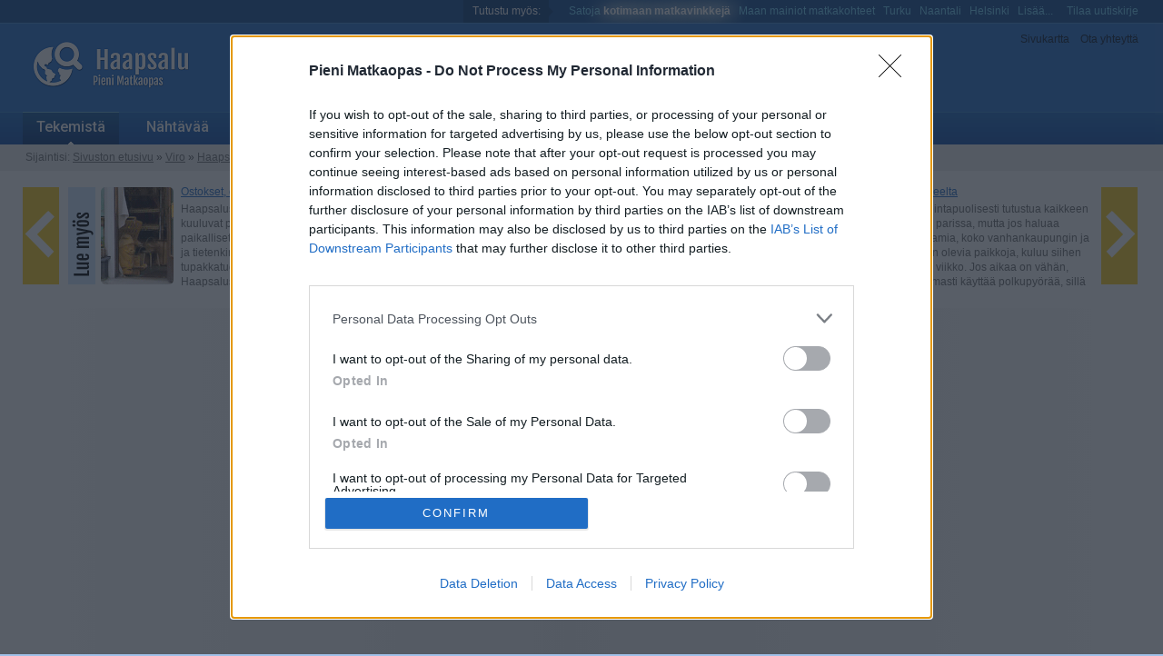

--- FILE ---
content_type: text/html
request_url: https://www.pienimatkaopas.com/haapsalu/ajanviete.html
body_size: 11801
content:
<!DOCTYPE html PUBLIC "-//W3C//DTD HTML 4.01//EN" "http://www.w3.org/TR/html4/strict.dtd">
<html>
<head>
<meta http-equiv="Content-Type" content="text/html; charset=ISO-8859-1">
<title>Ajanvietettä ja tekemistä Haapsalussa</title>
<meta name="Language" content="fi">
<meta http-equiv="Content-Language" content="fi">
<meta name="viewport" content="width=device-width, initial-scale=1.0">
<link rel="stylesheet" type="text/css" href="../tyyli/sininen.css">

<!-- HEAD/include starts -->

	<meta name="pm_konteksti" content="os">
	<link rel="alternate" type="application/rss+xml" href="/rss.xml" title="RSS">

	<!-- Open graph metatags -->
	<meta property="og:locale" content="fi_FI">
	<meta property="og:type" content="article">
	<meta property="og:title" content="Ajanvietettä ja tekemistä Haapsalussa">
	<meta property="og:description" content="Haapsalu on kaupunki, joka on suosittu perheiden keskuudessa, ja siellä on hyviä rantoja ja kaikenlaista tekemistä. Haapsaluun lähdetään paljon kylpylälomalle, jonkalaisen voi tehdä muulloinkin kuin kesällä, ja niin kesällä kuin muinakin vuodenaikoina sinne voi lähteä seuraamaan tapahtumia, joihin ...">
	<meta property="og:url" content="https://www.pienimatkaopas.com/haapsalu/ajanviete.html">
	<meta property="og:site_name" content="Pieni Matkaopas">
	<meta property="og:image" content="https://www.pienimatkaopas.com/haapsalu/gfx/6hZ8BdW-leikkikentta.jpg">
	<meta property="og:image:width" content="302">
	<meta property="og:image:height" content="398">
	<!-- End open graph metatags -->

			<script>
				function mainospaikan980x400sijainti() { try { var cw=Math.max(document.documentElement.clientWidth, window.innerWidth || 0); } catch(err) { var cw=0; } if(cw > 1400) { r='sisallon_joukossa'; } else if(cw > 995) { r='karusellin_alapuolella'; } else { r = ''; } return r; }
			</script>
	
			<link rel="preload" href="https://strongbox.nostemedia.fi/p19/s24/pienimatkaopas.js" as="script" crossorigin="anonymous">

			<meta name="cookieconsenttool" content="k">
			<meta name="pm_cmp_kaytossa" content="k">
			<!-- InMobi Choice. Consent Manager Tag v3.0 (for TCF 2.2) -->
			<script type="text/javascript" async=true>
			(function() {
			  var host = window.location.hostname;
			  var element = document.createElement('script');
			  var firstScript = document.getElementsByTagName('script')[0];
			  var url = 'https://cmp.inmobi.com'
			    .concat('/choice/', 'jmYEKnkrk30Hn', '/', host, '/choice.js?tag_version=V3');
			  var uspTries = 0;
			  var uspTriesLimit = 3;
			  element.async = true;
			  element.type = 'text/javascript';
			  element.src = url;
			
			  firstScript.parentNode.insertBefore(element, firstScript);
			
			  function makeStub() {
			    var TCF_LOCATOR_NAME = '__tcfapiLocator';
			    var queue = [];
			    var win = window;
			    var cmpFrame;
			
			    function addFrame() {
			      var doc = win.document;
			      var otherCMP = !!(win.frames[TCF_LOCATOR_NAME]);
			
			      if (!otherCMP) {
			        if (doc.body) {
			          var iframe = doc.createElement('iframe');
			
			          iframe.style.cssText = 'display:none';
			          iframe.name = TCF_LOCATOR_NAME;
			          doc.body.appendChild(iframe);
			        } else {
			          setTimeout(addFrame, 5);
			        }
			      }
			      return !otherCMP;
			    }
			
			    function tcfAPIHandler() {
			      var gdprApplies;
			      var args = arguments;
			
			      if (!args.length) {
			        return queue;
			      } else if (args[0] === 'setGdprApplies') {
			        if (
			          args.length > 3 &&
			          args[2] === 2 &&
			          typeof args[3] === 'boolean'
			        ) {
			          gdprApplies = args[3];
			          if (typeof args[2] === 'function') {
			            args[2]('set', true);
			          }
			        }
			      } else if (args[0] === 'ping') {
			        var retr = {
			          gdprApplies: gdprApplies,
			          cmpLoaded: false,
			          cmpStatus: 'stub'
			        };
			
			        if (typeof args[2] === 'function') {
			          args[2](retr);
			        }
			      } else {
			        if(args[0] === 'init' && typeof args[3] === 'object') {
			          args[3] = Object.assign(args[3], { tag_version: 'V3' });
			        }
			        queue.push(args);
			      }
			    }
			
			    function postMessageEventHandler(event) {
			      var msgIsString = typeof event.data === 'string';
			      var json = {};
			
			      try {
			        if (msgIsString) {
			          json = JSON.parse(event.data);
			        } else {
			          json = event.data;
			        }
			      } catch (ignore) {}
			
			      var payload = json.__tcfapiCall;
			
			      if (payload) {
			        window.__tcfapi(
			          payload.command,
			          payload.version,
			          function(retValue, success) {
			            var returnMsg = {
			              __tcfapiReturn: {
			                returnValue: retValue,
			                success: success,
			                callId: payload.callId
			              }
			            };
			            if (msgIsString) {
			              returnMsg = JSON.stringify(returnMsg);
			            }
			            if (event && event.source && event.source.postMessage) {
			              event.source.postMessage(returnMsg, '*');
			            }
			          },
			          payload.parameter
			        );
			      }
			    }
			
			    while (win) {
			      try {
			        if (win.frames[TCF_LOCATOR_NAME]) {
			          cmpFrame = win;
			          break;
			        }
			      } catch (ignore) {}
			
			      if (win === window.top) {
			        break;
			      }
			      win = win.parent;
			    }
			    if (!cmpFrame) {
			      addFrame();
			      win.__tcfapi = tcfAPIHandler;
			      win.addEventListener('message', postMessageEventHandler, false);
			    }
			  };
			
			  makeStub();
			
			  var uspStubFunction = function() {
			    var arg = arguments;
			    if (typeof window.__uspapi !== uspStubFunction) {
			      setTimeout(function() {
			        if (typeof window.__uspapi !== 'undefined') {
			          window.__uspapi.apply(window.__uspapi, arg);
			        }
			      }, 500);
			    }
			  };
			
			  var checkIfUspIsReady = function() {
			    uspTries++;
			    if (window.__uspapi === uspStubFunction && uspTries < uspTriesLimit) {
			      console.warn('USP is not accessible');
			    } else {
			      clearInterval(uspInterval);
			    }
			  };
			
			  if (typeof window.__uspapi === 'undefined') {
			    window.__uspapi = uspStubFunction;
			    var uspInterval = setInterval(checkIfUspIsReady, 6000);
			  }
			})();
			</script>
			<!-- End InMobi Choice. Consent Manager Tag v3.0 (for TCF 2.2) -->
		
			<script src="https://strongbox.nostemedia.fi/p19/s24/pienimatkaopas.js" crossorigin="anonymous"></script>
		<!-- GetYourGuide Analytics Tag -->
			<script async defer src="https://widget.getyourguide.com/dist/pa.umd.production.min.js" data-gyg-partner-id="5WKI1RF"></script>
		<!-- End GetYourGuide Analytics Tag -->



			<!-- Google Tag Manager -->
			<script>(function(w,d,s,l,i){w[l]=w[l]||[];w[l].push({'gtm.start':
			new Date().getTime(),event:'gtm.js'});var f=d.getElementsByTagName(s)[0],
			j=d.createElement(s),dl=l!='dataLayer'?'&l='+l:'';j.async=true;j.src=
			'https://www.googletagmanager.com/gtm.js?id='+i+dl;f.parentNode.insertBefore(j,f);
			})(window,document,'script','dataLayer','GTM-WH68VH');</script>
			<!-- End Google Tag Manager -->

		
<!-- HEAD/include ends -->

</head>
<body class="artikkeli">

<div class="injektoi" id="injektoi_ylalaita"></div>

<div id="wrapper">
	<div id="otsikkopalkki">
		<div id="tools">
			<a href="sitemap.html">Sivukartta</a>
			<a href="contact.html">Ota yhteyttä</a>
		</div>
		<div class="injektoi" id="injektoi_otsikkopalkki"></div>
		<a href="./" title="Takaisin etusivulle"><img src="gfx/logo.gif" alt="logo" id="logo"></a>
		
			
			
			<div id="mobile_tools_container">
				<div style="position:relative">
					<div id="search_link_for_mobile">
						<a style="display:block;" href="/tuki/mobile-search.php?p=haapsalu/ajanviete.html"><img src="/tyyli/sininen/search_icon-30x30.gif" alt="Search"></a>
					</div>
					<div id="navigation_link_for_mobile">
						<a style="display:block;" href="/tuki/mobile-navigation.php?p=haapsalu/ajanviete.html"><img src="/tyyli/sininen/navigation_icon-30x30.gif" alt="Navigation"></a>
					</div>
				</div>
			</div>

		
	</div>
	<div id="navigation">
		<ul>
			<li><a class="aktiivinen" href="tekemista.html">Tekemistä</a>
			<li><a href="nahtavaa.html">Nähtävää</a>
			<li><a href="selviytymisopas.html">Selviytymisopas</a>
			<li><a href="majoittuminen.html">Hotellit ja majoittuminen</a>
			<div class="injektoi" id="injektoi_navi"></div>
		</ul>
	</div>
	<div id="breadcrumbs">
		<span class="sijaintisi">Sijaintisi:</span> <a href="../">Sivuston etusivu</a> &raquo; <a href="../maa/viro.html">Viro</a> &raquo; <a href="./">Haapsalu</a> &raquo; <a href="tekemista.html">Tekemistä</a> &raquo; Tekemistä ja ajanvietettä
	</div>
	

<!-- TERVETULOA/include starts -->

<style type="text/css">@media (max-width: 720px) { #tervetuloa_karuselli { display:none; } }</style><div id="tervetuloa_karuselli" style="margin-top:15px;margin-bottom:7px;background:url(/tyyli/sininen/latausanimaatio.gif) center center no-repeat;"><iframe style="width:100%;height:117px;border:none;" scrolling="no" frameborder="0" src="/widget/tervetuloa.php?o=www.pienimatkaopas.com/haapsalu/ajanviete.html&amp;cdn=no"></iframe></div>


<div id="pm_mp_karusellinalla"></div>
<script type="text/javascript">
	try { cwforadform=Math.max(document.documentElement.clientWidth, window.innerWidth || 0); } catch(err) { cwforadform=0; }
	if( (cwforadform>995) && (mainospaikan980x400sijainti()=="karusellin_alapuolella") ) {
		// 980x400
    document.getElementById('pm_mp_karusellinalla').innerHTML = 
		  '<div id="mp_mkan" class="mainospaikka" style="min-height:420px;"><div class="mainospaikka_sisa_kehys">' +
		  '<div id="nm-980x400"><\/div>' +
		  '<\/div><\/div>';
	}
</script>


<div class="injektoi" id="injektoi_karusellinalla"></div>

<!-- TERVETULOA/include ends -->


	<div id="sisaltopalkki">
		<div id="mainos">
			<div id="oikealaita">

<!-- START Muut oppaat samassa maassa -->
<div class="otsikko">Viro &ndash; Lis&auml;&auml; kiinnostavia paikkoja</div>
<div class="muut_oppaat_container" style="margin-top:18px"><div style="display:block;float:left;width:90px;height:105px;overflow:hidden;margin:0px 10px 10px 0px;position:relative;border-radius:0px 5px 10px 10px;">
<img style="opacity:0.3;margin-top:-16px;" src="/gfx/mFCn6XV-haapsalu.gif" alt="Haapsalu">
<div style="position:absolute;top:0px;background-color:#fff;color:#888;border-radius:0px 0px 5px 0px;padding:0px 5px 0px 3px;">Haapsalu</div>
</div>
<div style="display:block;float:left;width:90px;height:105px;overflow:hidden;margin:0px 10px 10px 0px;position:relative;border-radius:0px 5px 10px 10px;">
<a href="/matkakohteet/narva/"><img style="opacity:0.9;margin-top:-16px;" src="/gfx/116210-narva-h133.gif" alt="Narva"></a>
<a href="/matkakohteet/narva/" style="position:absolute;top:0px;text-decoration:none;background-color:#fff;border-radius:0px 0px 5px 0px;padding:0px 5px 0px 3px;">Narva</a>
</div>
<div style="display:block;float:left;width:90px;height:105px;overflow:hidden;margin:0px 10px 10px 0px;position:relative;border-radius:0px 5px 10px 10px;">
<a href="/parnu/"><img style="opacity:0.9;margin-top:-16px;" src="/gfx/657528785_parnu.gif" alt="P&auml;rnu"></a>
<a href="/parnu/" style="position:absolute;top:0px;text-decoration:none;background-color:#fff;border-radius:0px 0px 5px 0px;padding:0px 5px 0px 3px;">P&auml;rnu</a>
</div>
<div style="display:block;float:left;width:90px;height:105px;overflow:hidden;margin:0px 10px 10px 0px;position:relative;border-radius:0px 5px 10px 10px;">
<a href="/matkakohteet/rakvere/"><img style="opacity:0.9;margin-top:-16px;" src="/gfx/108194-rakvere-h133.gif" alt="Rakvere"></a>
<a href="/matkakohteet/rakvere/" style="position:absolute;top:0px;text-decoration:none;background-color:#fff;border-radius:0px 0px 5px 0px;padding:0px 5px 0px 3px;">Rakvere</a>
</div>
<div style="display:block;float:left;width:90px;height:105px;overflow:hidden;margin:0px 10px 10px 0px;position:relative;border-radius:0px 5px 10px 10px;">
<a href="/saarenmaa/"><img style="opacity:0.9;margin-top:-16px;" src="/gfx/Wtf9jfX-saarenmaa.gif" alt="Saarenmaa"></a>
<a href="/saarenmaa/" style="position:absolute;top:0px;text-decoration:none;background-color:#fff;border-radius:0px 0px 5px 0px;padding:0px 5px 0px 3px;">Saarenmaa</a>
</div>
<div style="display:block;float:left;width:90px;height:105px;overflow:hidden;margin:0px 10px 10px 0px;position:relative;border-radius:0px 5px 10px 10px;">
<a href="/tallinna/ajanviete.html"><img style="opacity:0.9;margin-top:-16px;" src="/gfx/f7734295es.gif" alt="Tallinna"></a>
<a href="/tallinna/ajanviete.html" style="position:absolute;top:0px;text-decoration:none;background-color:#fff;border-radius:0px 0px 5px 0px;padding:0px 5px 0px 3px;">Tallinna</a>
</div>
<div style="display:block;float:left;width:90px;height:105px;overflow:hidden;margin:0px 10px 10px 0px;position:relative;border-radius:0px 5px 10px 10px;">
<a href="/tartto/"><img style="opacity:0.9;margin-top:-16px;" src="/gfx/351681122-tartto.gif" alt="Tartto"></a>
<a href="/tartto/" style="position:absolute;top:0px;text-decoration:none;background-color:#fff;border-radius:0px 0px 5px 0px;padding:0px 5px 0px 3px;">Tartto</a>
</div>
<div style="clear:left"></div></div>
<!-- END Muut oppaat samassa maassa -->

<!-- START Uutta pienessa matkaoppaassa -->
<div class="otsikko">Uutta Pieness&auml; matkaoppaassa</div><div><div class="valiotsikko" style="line-height:150%;margin-bottom:5px;"><a href="/gdansk/">Gda&#x144;sk</a></div><div><a href="/gdansk/"><img src="/gdansk/gfx/d375258169-waterfront-gdansk-468x170.jpg" style="width:300px;height:109px;border-radius:10px;margin:4px 10px 5px 0px;" alt="koristekuva"></a>
Gda&#x144;skin vetonauloja ovat sen merellisyys, kohtuullinen hintataso, mielenkiintoiset n&auml;ht&auml;vyydet, kauniit kaupunkimaisemat sek&auml; hyv&auml;t ruoat. 
<a href="/gdansk/" class="korostettu">Lue lis&auml;&auml; Gda&#x144;skista</a>
</div></div>
<!-- END Uutta pienessa matkaoppaassa -->
<div class="otsikko">Hotelleja &ndash; Haapsalu</div>
<div class="pikkuteksti" style="color:#b8b8b8;font-size:12px;line-height:140%;">Linkit ovat hotellipalvelun mainoslinkkej&auml;.</div><div class="valiotsikko">Booking.com</div>
<ul>
<li><a href="/tuki/a_redirect.php?o=www.booking.com/aparthotels/city/ee/haapsalu.fi.html&amp;t=tkv3huo" target="_blank" rel="nofollow">Huoneistohotellit</a></li>
<li><a href="/tuki/a_redirect.php?o=www.booking.com/hostels/city/ee/haapsalu.fi.html&amp;t=tkv3hos" target="_blank" rel="nofollow">Hostellit</a></li>
<li style="margin-top:5px;"><a href="/tuki/a_redirect.php?o=www.booking.com/reviews/ee/city/haapsalu.fi.html&amp;t=tkv3par" target="_blank" rel="nofollow">Y&ouml;pyjien eniten tykk&auml;&auml;m&auml;t</a></li>
<li style="margin-top:5px;"><a href="/tuki/a_redirect.php?t=tk50&amp;o=booking/-2621697" target="_blank" rel="nofollow">Alle 50 euroa per y&ouml;</a></li>
<li><a href="/tuki/a_redirect.php?t=tk100&amp;o=booking/-2621697" target="_blank" rel="nofollow">50 &ndash; 100 euroa per y&ouml;</a></li>
<li><a href="/tuki/a_redirect.php?t=tk150&amp;o=booking/-2621697" target="_blank" rel="nofollow">100 &ndash; 150 euroa per y&ouml;</a></li>
</ul>

			<div style="margin-top:60px;"><div style="border-top:1px solid #eee;text-align:center;"><div style="display:inline-block;padding:0px 10px 0px 10px;position:relative;top:-12px;background-color:#fff;color:#ccc;font-size:12px;">Ilmoitus</div></div></div>
<div id="adfm300x600"></div>
<script>
	try { cwforadform=Math.max(document.documentElement.clientWidth, window.innerWidth || 0); } catch(err) { cwforadform=0; }
	if(cwforadform > 710) {
		document.getElementById('adfm300x600').innerHTML = '<div class="mainospaikka_pysty"><div class="mainospaikka_sisa_kehys"><div id="nm-300x600"><\/div><\/div><\/div>'
	}
</script>

</div>
		</div>
		<div id="copy">
			<div class="kuva"><img src="gfx/6hZ8BdW-leikkikentta.jpg" alt="Leikkikenttä Piispanlinnassa"><div class="caption">Leikki-ikäisille lapsille leikkikentät, joita on aivan keskustassa, ovat mielenkiintoisia. Paras lienee piispanlinnan vallihaudassa sijaitseva leikkipuisto.</div></div>

			<h1>Tekemistä ja ajanvietettä Haapsalussa</h1>

			<div class="injektoi" id="injektoi_otsikonalla"></div>

			<p>Haapsalu on kaupunki, joka on suosittu perheiden keskuudessa, ja siellä on hyviä rantoja ja kaikenlaista tekemistä. Haapsaluun lähdetään paljon kylpylälomalle, jonkalaisen voi tehdä muulloinkin kuin kesällä, ja niin kesällä kuin muinakin vuodenaikoina sinne voi lähteä seuraamaan tapahtumia, joihin esimerkiksi kuuluu elokuvafestivaalit ja musiikkitapahtumia. Haapsalun yöelämä ei ole vilkasta, mutta siellä on mukava istahtaa jonkinlaiselle juomalle.</p>
			
					<!-- src:mainos_tekstin_joukossa_ylempana_nostemedia -->
					<div id="pm_mp_ylempana"></div>
					<script type="text/javascript">
						try { cwforadform = Math.max( document.documentElement.clientWidth, window.innerWidth || 0 ); } catch( err ) { cwforadform = 0; }
						if( ( cwforadform > 0 ) && ( cwforadform < 600 ) ) {
							// 300x300YLA
						  document.getElementById('pm_mp_ylempana').innerHTML = 
							  '<div class="ilmoitus"><div class="ilmoitus_sisa">Teksti jatkuu ilmoituksen jälkeen<\/div><\/div>' +
							  '<div class="mainospaikka" style="min-height:320px"><div class="mainospaikka_sisa_kehys" style="width:300px">' +
							  '<div id="nm-300x250MOB"><\/div>' +
							  '<\/div><\/div>';
						}
					</script>
				

			<h2>Perheen kanssa Haapsalussa</h2>
			<p>Haapsalu on erinomainen matkakohde perheille, sillä sinne on <a href="../tallinna/">Tallinnasta</a> vain puolentoista tunnin ajomatka ja siellä on paljon mielenkiintoista tehtävää ja nähtävää perheille, olivatpa lapset tai nuoret minkä ikäisiä tahansa. Kaupunki on siisti, turvallinen ja edullinen, ruoat ovat siellä lasten mieleen, kahviloissa on mukava istuskella ja kesäisin lapset viihtyvät piispanlinnan alueella ja rannoilla.</p>
			<p>Leikki-ikäisille lapsille leikkikentät, joita on aivan keskustassa, ovat suuria ja mielenkiintoisia. Paras lienee <a href="https://www.salm.ee/fi/museot/haapsalun-piispanlinna/">piispanlinnan</a> (Lossiplats 1) pihalla, vallihaudassa sijaitseva <a href="http://www.visithaapsalu.com/objekt/haapsalun-piispanlinnan-lastenpuisto/?lang=fi">leikkipuisto</a>, joka on toiminnassa ympäri vuoden. Mitään pääsymaksua ei tietenkään ole, ja leikkipuisto soveltuu ainakin alle 10-vuotiaille. Melko lähellä on kaksi muutakin leikkipuistoa (Karja 26 ja Posti 34) jotka sijaitsevat kaupungin pääkadulla.</p>
			<p>Aafrikan rantaa ja rantapromenadia, joka on kilometrien pituinen, ei tietenkään kannata kesällä jättää näkemättä. <a href="http://www.visithaapsalu.com/objekt/aafrikan-rannan-leikkipuisto/?lang=fi">Rannan leikkipuisto</a>
				[&nbsp;<a href="javascript://" class="pm_tooltip_vertical">kuva<span class="pm_tooltipcontent"><img src="gfx/tip/108101-leikkipuisto-aafrika-rand.jpg" alt="leikkipuisto Aafrika-rannalla"></span></a>&nbsp;]
			 on kesällä ehdoton paikka, jossa vähän vanhemmatkin lapset voivat viihtyä.</p>
			<p>Perheen kanssa voi puuhastella kaikenlaista muutakin kuin tutustua piispanlinnaan tai päärantaan. Kesällä <a href="http://www.visithaapsalu.com/objekt/huviajelujuna-peetrike/?lang=fi">kaupunkijuna</a> auttaa kaupunkiin tutustumisessa, sillä Haapsalu on yllättävän laaja paikka, jossa saa tallustella pitkiäkin matkoja kaiken nähdäkseen. Kyyti kestää 45 minuuttia ja maksaa aikuisilta 3 euroa.</p>
			<p>Haapsalussa syntyi Astrid Lindgrenin kirjojen kuvittaja, Ilon Wikland. Astrid Lindgrenin maailmaan voi hypätä <a href="http://www.visithaapsalu.com/objekt/ilonin-ihmeidenmaa/?lang=fi">Ilonin ihmeidenmaassa</a>, joka on Lootsiplatsin laidalla, matkalla siltä kohti hiekkarantaa ja rantapromenadia. Paikka on avoinna koko vuoden, ja paras vierailuaika on toukokuusta elokuuhun, jolloin pihamaalla on mitä erilaisimpia ajanvietemahdollisuuksia.</p>
			
						<!-- src:mainos_tekstin_joukossa_getyourguide -->
						<div id="pm_mp_tekstissa_1">
						  <div class="ilmoitus"><div class="ilmoitus_sisa">Sivu jatkuu ilmoituksen jälkeen</div></div>
						  <div class="mainospaikka" style="min-height:540px"><div class="mainospaikka_sisa_kehys">
								<div style="font-size:22px;font-family:Roboto,Arial,sans-serif;font-weight:700;color:#00458b;margin-top:22px;margin-bottom:15px;margin-left:2%;margin-right:2%;line-height:130%;">
								Get Your Guide -sivustolta voit hankkia liput paikkoihin ja ajanvietteisiin Haapsalussa								</div>
								<div data-gyg-widget="auto" data-gyg-partner-id="5WKI1RF"></div>
							</div></div>
						</div>
					

			<h2>Kulttuurielämä ja elokuvat</h2>
			<p>
				<span class="kartta_01">Elokuvien ja kulttuurin ystäville Haapsalun <a href="http://www.kultuurimaja.ee/">kulttuurikeskus</a> (Posti 3) [<a id="kartta_01" class="kartta_01" data-photos="" data-desc="" data-latlng="58.945082,23.539539" data-cr="" data-radius="" data-reflatlng="" data-maponly="false" href="kartta.php?id=01&amp;p=haapsalu/ajanviete.html">kartalla</a>] on paras osoite kaupungissa vieraillessa. Täällä on kaikkea lapsille tarkoitetuista näytelmistä elokuvaesityksiin ja konsertteihin.</span>
				Se on suurin piirtein puolivälissä matkalla Kaubamajalta Lossiplatsille, ja sen yhteydessä on myös taidegalleria.
			</p>
			<h2>Yöelämä</h2>
			<p>Haapsalu ei monien veronkorotusten jälkeen ole mikään halpa kaupunki vaihtaa vapaalle, ja sen ennenkin melko tyhjinä olleet baarit ovat entistäkin tyhjempiä. Olut maksaa vähintään kolme euroa mutta 3,50 euroa tuopista ei ole halvoissakaan paikoissa epätavallinen hinta. Jos haluaa nautiskella olutta tai muita alkoholipitoisia juomia Lootsiplatsin lähellä olevissa kahviloissa tai rantapromenadin varrella olevissa paikoissa, tulee hintaa olutpullollekin 4&#x2013;5 euroa. Haapsalussa onkin aika hintavaa riekkua paljon baareissa, mutta siellä on baareissa mukiinmeneviä ruokia ja lasilliselle on mukava silloin tällöin istahtaa.</p>
			<p>Jos haluaa tutustua Haapsalun yöelämään, on siellä muutama paikka ylitse muiden.
				Monet varsinaiset bailupaikat ovat kesäisinkin avoinna vain viikonloppuisin, kuten Aptek (Karja 1), jonne voi mennä vain pe ja la klo 23&#x2013;04.
				<span class="kartta_02">Suuri, Kaubamajan yhteydessä oleva Africa pubi (Tallinna mnt 1) [<a id="kartta_02" class="kartta_02" data-photos="" data-desc="Jos haluaa tutustua Haapsalun yöelämään, on siellä muutama paikka ylitse muiden.+" data-latlng="58.940243,23.542622" data-cr="" data-radius="" data-reflatlng="" data-maponly="false" href="kartta.php?id=02&amp;p=haapsalu/ajanviete.html">kartalla</a>] on paikka, jossa nykyisin on yleistä syödä tai käydä vähän aikaa viihtymässä mutta siellä tuoppi olutta heinäkuussa 2018 maksoi 3,50 euroa, joka on melkoinen ero aiempiin hintoihin. Siellä tosin on televisioita, joista on hyvä katsoa urheilua, biljardipöytä, kesäterassi ja viikonloppuisin nuorison suosiota nauttiva <a href="https://www.facebook.com/pubiafrica/?ref=ts">disko</a>.</span>
				</p>
			<p>Lisää menopaikkoja on näiden kahden paikan välimaastossa, Posti- ja Karja-kaduilla, joilla tosin ei ole mitään hirveän meneviä baareja. Taksi Pubi (Posti 29) menee muulloin kuin viikonloppuisin kiinni klo 20 (pe ja la klo 24). Caf&eacute; Micio (Karja 20) on kesäisin suurin terassein houkutteleva paikka vain juomallekin. Turisti-infoa miltei vastapäätä on <a href="https://mulligajamullita.ee">viinibaari</a> (Karja 16a), joka on avoinna klo 24 asti tiistaista lauantaihin (su ja ma suljettu).</p>
			<p>Aivan Lossiplatsilla oleva monitoimipaikka, joka on kohtalaisen hyvä illanviettopaikka ja jossa voi keilata ja ottaa juomia, on <a href="http://www.vanalinnabowling.ee/en/">Vanalinna Bowling (Jaani 4)</a>. Siellä on myös sauna ja kohtuuhintainen hotelli, ja tämä on paikka, joka nauttii suomalaisten suosiota.</p>
			<h2>Tapahtumat</h2>
			<p>Haapsalu on etenkin kesällä ja ennen joulua Läänemaan tapahtumien keskipiste, jonne tullaan kaukaakin korkeatasoisia ja monipuolisia tapahtumia seuraamaan.</p>
			<p>Kevät aloittaa uudelleen sesonkiajan Haapsalussa, ja parhaita merkkejä siitä on huhtikuun lopussa pidettävä Haapsalun kauhu- ja fantasiaelokuvafestivaali eli <a href="https://filmfreeway.com/hoff">HÖFF</a>. Ohjelmistossa on eri puolilta maailmaa peräisin olevia uusia kauhu- ja fantasiaelokuvia, ja kulttuurikeskus on paikka, jossa elokuvia näytetään.</p>
			<p>Kesäkauden avaa perinteisesti Avointen ovien festivaali, joka on kesäkuun alussa ja jolloin gallerioihin, museoihin ja muihin kulttuuripaikkoihin on ilmainen sisäänpääsy.</p>
			<p>Kesällä luvassa on useita musiikkitapahtumia, joissa soi lähinnä klassinen musiikki ja vähän normaalista poikkeavia musiikkilajeja. Venäläinen Pjotr T&#x0161;aikovski on yksi maailman tunnetuimpia säveltäjiä, ja hän eli 1800-luvulla, vieraili Haapsalussa ja nykyään yksi vuoden kohokohtia on häneen liittyvä <a href="https://tchaikovskyfestival.ee/en/">festivaali</a>, joka pidetään kesäkuun lopussa. Varhaisen eli lähinnä keskiaikaisen musiikin festivaali pidetään heinäkuun ensimmäisenä viikonloppuna, lähinnä piispalinnassa.</p>
			<p>Elokuussa on luvassa lisää musiikkia, ja tällöin kuun loppupuolen Valkoisen rouvan päivien lisäksi on vuorossa <a href="http://www.augustibluus.ee/">Augustibluus</a>, joka tuo huippuluokan blues-muusikkoja kaupunkiin. Valkoisen rouvan päivien aikana on vanhankaupungin kaduilla Lossiplats-aukion ympäristössä kojuja ja musiikki-, teatteri- ja taide-esityksiä on piispanlinnassa ja muuallakin. Valkoisen rouvan päivät ovat yleensä elokuun toiseksi viimeisen viikonlopun tienoilla.</p>
			<p>Ennen joulua <a href="http://www.festivals.ee/Joulujazz_8211_The_Christmas_Ja_855">J&otilde;ulujazz</a>, joka soi ympäri Viron, tuo konsertteja myös Haapsaluun.</p>
			<p>Yksi paikka, jossa kannattaa heti Haapsaluun saavuttuaan vierailla, on turisti-info (Karja 15), joka on pääkadulla, melko lähelllä Lootsiplatsia. Siellä on mahdollista saada tietoa tapahtumista, joita on paitsi Haapsalussa myös lähitienoilla.</p>
			<h3>Lisää tapahtumista:</h3>
			<p><a href="http://www.visithaapsalu.com/?lang=fi">Visit Haapsalun</a> kautta voi nähdä tapahtumia.</p>
			<h2>Kylpyläloma</h2>
			<p>Haapsalu on <a href="../parnu/">Pärnun</a> ohella Viron paras kylpyläkaupunki, ja tänne on hyvä lähteä virkistäytymään vaikkapa mutahoidossa. Kylpylähotellit ovat hyviä niille, jotka tulevat nimenomaan kylpylälomalle, ja niitä kaupungissa on muutama.</p>
			<p><a href="http://www.laine.ee/fi">Spa Laine</a> (Sadama 9/11) on hyvä paikka hoidoille niillekin, jotka eivät siellä halua yöpyä. Se sijaitsee jonkin matkan päässä pääkadusta ja rannoista, Väike viik -lahden rannalla.</p>
			<p><a href="http://framare.ee/fi/">Thalasso Spa Fra Mare</a> (Ranna tee 2) puolestaan sijaitsee pidemmän matkan päässä keskustasta, ja se on sopivin niille, jotka ovat liikkeellä omalla autolla. Se on kuitenkin suhteellisen lähellä bussipysäkkiä, jonne linjat muualta Virosta saapuvat.</p>
			<p>Mutahoidot ovat kaikkein perinteisimpiä hoitoja Haapsalussa, ja niitä on hyvä täällä kokeilla. Parantavan merimudan vaikutukset alkoivat selvitä 1800-luvun alkuvuosina, kun pantiin merkille, että paikalliset paransivat haavojaan ja vaivojaan merimudalla. Vuonna 1825 avattiin ensimmäinen mutakylpylä, ja Haapsaluun alkoivat pietarilaiset sankoin joukoin suunnata kylpylälomalle. Siitä lähtien Haapsalu on tunnettu lomakaupunkina, jonne tullaan paitsi rentoutumaan myös parantumaan.</p>
			<p>Lisää <a href="https://www.estonianspas.eu/fi/">kylpylöitä</a>, joita on sekä Haapsalussa että muualla Virossa voi katsella asiaan pureutuvilta sivuilta.</p>
			<div class="kuva"><img src="gfx/GxJFkr9-lintutorni.jpg" alt="Lintutorni, Aafrika rand"><div class="caption">Aafrika rand on Haapsalun pääranta. Lintujen katseluun sen yhteydessä on kaupungin ainoa lintuasema.</div></div>
			<h2>Rantaelämä</h2>
			<p>Haapsalu on yksi Viron pääasiallisia rantalomapaikkoja, mutta säät ovat keskikesälläkin usein esteenä rannalla oleskelulle. Satunnaisten koleiden ilmojen lisäksi tuulet ovat usein navakoita, mutta parhaimmillaan Haapsalu on viehättävä ja mieleenpainuva rantapaikka. Rantakausi on 1.6.&#x2013;31.8., mutta monina vuosina myös toukokuun lopulla ja syyskuun alussa on rantakelejä.</p>
			<p>
				<span class="kartta_03"><a href="http://www.visithaapsalu.com/objekt/afrikan-ranta-ja-promenadi/?lang=fi">Aafrika rand</a> [<a id="kartta_03" class="kartta_03" data-photos="" data-desc="" data-latlng="58.950742,23.542514" data-cr="" data-radius="" data-reflatlng="" data-maponly="false" href="kartta.php?id=03&amp;p=haapsalu/ajanviete.html">kartalla</a>] on Haapsalun pääranta. Se on ehdoton paikka paitsi viettää perinteistä rantalomaa myös tuoda lapset leikkimään ja tutustua kaikenlaiseen rannan ja sen tuntumassa olevan promenadin yhteydessä olevaan.</span>
				Ydinkeskustan pääpaikoille piispanlinnan tienoille on lyhyt kävelymatka syömään tai shoppailemaan, mutta kesällä rannan yhteydessä on ruokapaikkoja. Rannan yhteydessä on lasten leikkikenttä, upea Kuursaal-puurakennus ravintoloineen ja kaikenlaista nähtävää patsaista lintuihin, joiden näkemistä varten rannan yhteydessä on kaupungin ainoa lintuasema.
			</p>
			<p>
				<span class="kartta_04"><a href="http://www.visithaapsalu.com/objekt/paralepan-ranta/?lang=fi">Paralepa</a> [<a id="kartta_04" class="kartta_04" data-photos="" data-desc="" data-latlng="58.942941,23.516480" data-cr="" data-radius="" data-reflatlng="" data-maponly="false" href="kartta.php?id=04&amp;p=haapsalu/ajanviete.html">kartalla</a>] on suuri ranta, joka on melko lähellä vanhaa rautatieasemaa. Kylpylähotelli Thalasso Spa Fra Mare on melko lähellä tätä rantaa.</span>
				</p>
			<p>Kaupungissa on muitakin rantoja, jotka ovat lähinnä paikallisten suosiossa eivätkä ole kenties kaikkien mieleen. Joitain kiinnostava voi olla &#x201c;täysin sivilisaation ulkopuolella oleva&#x201d; <a href="http://www.visithaapsalu.com/objekt/perakulan-ranta/?lang=fi">Perakülan ranta</a></p>
			<p>Toinen vähän kauempana keskustasta oleva ranta on <a href="http://www.visithaapsalu.com/objekt/roostan-ranta/?lang=fi">Roostan lomakylän ranta</a> ja se soveltuu parhaiten niille, jotka ovat autolla liikkeellä ja mahdollisesti lomailevat Roostassa.</p>
			<h2>Harrastus- ja urheilumahdollisuuksia</h2>
			<p>Kävelyn, uimisen ja pyöräilyn lisäksi Haapsalussa voi harrastaa kaikenlaista ja urheillakin. Siellä on melkoinen määrä <a href="http://www.visithaapsalu.com/kategooria/aktiivinen-loma/?lang=fi">erilaisia mahdollisuuksia</a> kesät talvet, ja niistä saa läpileikkauksen Visit Haapsalun suomenkielisiltä sivuilta.</p>
			<p>Piispanlinnan vieressä sijaitseva <a href="http://www.vanalinnabowling.ee/page/81/?id=2" data-href-20181214-103517="http://www.vanalinnabowling.ee/?id=2&page=81">Haapsalu Bowling -keilarata</a> (Jaani 4) on edullinen ja myöhään avoinna oleva (yleensä klo 24 asti) paikka, jossa on monta rataa ja jossa voi pelaamisen ohella, jälkeen tai sijasta ottaa kohtuuhintaisia juomia.</p>
			<p><a href="http://www.spordibaasid.ee/?lang=eng&id=344">Haapsalun urheiluhalli</a> (Lihula mnt 10) on lähellä Kaubamajaa ja Tallinnan maantietä. Siellä voi harrastaa montaa asiaa kesät talvet, kuten mennä kuntosalille tai pelata tennistä. Urheiluhalli on avoinna joka päivä klo 8&#x2013;22. Urheiluhallin yhteydessä on myös <a href="https://www.booking.com/hotel/ee/sports-centre-haapsalu.fi.html">hostel-tyylinen retkeilymaja</a>.</p>
			<p><a href="http://www.spordibaasid.ee/?id=85">Haapsalun stadion</a>, joka on urheiluhallin vieressä, on urheilumielisille hyvä vierailupaikka, ja sen yhteydessä on hyvät ulkotenniskentät ja ympäri vuoden toiminnassa oleva <a href="http://www.spordibaasid.ee/?id=86">veekeskus eli uimahalli</a>. Uimahallissa on kaikenlaista kaikenikäisille, 25 metrin allas oikein uimaan haluaville, saunoja ja porealtaita. Tenniskenttiä on kaksi, ja ne ovat keinonurmea.</p>
			<h2>Lisää ajanvietemahdollisuuksista:</h2>
			<p>Visit Haapsalu esittelee <a href="http://www.visithaapsalu.com/kategooria/aktiivinen-loma/?lang=fi">tekemistä laidasta laitaan</a>.</p>

			<p>Teksti ja kuvat: <a href="/tuki/author_redirect.php?o=peter_forsberg">Peter Forsberg</a><br><!-- 2013/11 --><!-- Tarkistettu ja uudistettu: -->2018/07</p>

			<div class="injektoi" id="injektoi_ennenalamainosta"></div>

			
				<!-- src:mainos_alalaidassa_iframe -->
				<div id="pm_mp_alalaidassa"></div>
				<script type="text/javascript">
					try { cwforaa = Math.max(document.documentElement.clientWidth, window.innerWidth || 0); } catch(err) { cwforaa = 0; }
					if( cwforaa <= 524 ) {
						// 300x300ALA
						document.getElementById('pm_mp_alalaidassa').innerHTML = 
						  '<div class="ilmoitus"><div class="ilmoitus_sisa">Ilmoitus<\/div><\/div>' +
						  '<div class="mainospaikka" style="min-height:346px"><div class="mainospaikka_sisa_kehys" style="width:300px">' +
						  '<iframe id="aii300x300ALA" src="/tuki/ad_in_iframe.php?koko=300x300ALA&ref='+encodeURIComponent(window.location.href)+'&cdn=no'+'" width="300" height="326" frameborder="0" border="0" marginwidth="0" marginheight="0" scrolling="no"><\/iframe>' +
						  '<\/div><\/div>';
					}
				</script>

				
<div id="majapaikkavinkit_alalaita">
<h2>&Auml;l&auml; majoitu minne tahansa &ndash; Lue alue- ja hotellivinkit</h2>
<p>
<a href="majoittuminen.html" class="trigger" data-event="alalaita_majoittuminen" data-trig="al01">Alue- ja hotellivinkeiss&auml;</a> kerromme parhaista alueista hotellille tai muulle majapaikalle sijainnin ja palveluiden kannalta.
Lis&auml;ksi esittelemme eri alueiden pidetyimpi&auml; y&ouml;pymispaikkoja.
</p>
</div>



			<div class="injektoi" id="injektoi_alamainoksenjalkeen"></div>

		</div><!-- /copy -->
	</div>
	<div id="footerpalkki">Lue verkkopalvelun <a href="../ilmoitus.html">käyttöehdot ja tietosuojakäytäntö</a>. &nbsp;|&nbsp; <a href="../about.html">Tietoa palvelusta</a> &nbsp;|&nbsp; <a href="../mediakortti.html">Mediakortti</a></div>
</div>

	<!-- julkaistu 19.9.2014 uudistus 14.12.2018 -->
	<!-- href:2:http://www.visithaapsalu.com/kategooria/aktiivinen-loma/?lang=fi -->
	<!-- tu:e -->


<!-- BODY/include starts -->

	<!-- gts 2026-01-22 19:26:15 -->

	<!-- kohde:[haapsalu] -->

	<!-- Web client UI support module -->
	<script async id="support_master" src="/support_master2.js"></script>

	<!-- Quantcast Tag -->
	<script type="text/javascript">
	window._qevents = window._qevents || [];
	(function() {
	var elem = document.createElement('script');
	elem.src = (document.location.protocol == "https:" ? "https://secure" : "http://edge") + ".quantserve.com/quant.js";
	elem.async = true;
	elem.type = "text/javascript";
	var scpt = document.getElementsByTagName('script')[0];
	scpt.parentNode.insertBefore(elem, scpt);
	})();
	window._qevents.push({
	qacct:"p-jmYEKnkrk30Hn"
	});
	</script>
	<noscript>
	<div style="display:none;">
	<img src="//pixel.quantserve.com/pixel/p-jmYEKnkrk30Hn.gif" border="0" height="1" width="1" alt="Quantcast"/>
	</div>
	</noscript>
	<!-- End Quantcast tag -->
		
<!-- BODY/include ends -->

<script defer src="https://static.cloudflareinsights.com/beacon.min.js/vcd15cbe7772f49c399c6a5babf22c1241717689176015" integrity="sha512-ZpsOmlRQV6y907TI0dKBHq9Md29nnaEIPlkf84rnaERnq6zvWvPUqr2ft8M1aS28oN72PdrCzSjY4U6VaAw1EQ==" data-cf-beacon='{"version":"2024.11.0","token":"2b1a0eb6ada8410f812cd7962c2777b3","r":1,"server_timing":{"name":{"cfCacheStatus":true,"cfEdge":true,"cfExtPri":true,"cfL4":true,"cfOrigin":true,"cfSpeedBrain":true},"location_startswith":null}}' crossorigin="anonymous"></script>
</body>
</html>


--- FILE ---
content_type: text/html
request_url: https://www.pienimatkaopas.com/widget/tervetuloa.php?o=www.pienimatkaopas.com/haapsalu/ajanviete.html&cdn=no
body_size: 2460
content:
<!DOCTYPE html>
<html>
<head>
	<meta charset="iso-8859-1">
	<title>Lue my&ouml;s -karuselli, id: 45c7f0fe</title>
	<meta name="viewport" content="width=device-width,initial-scale=1.0">

	<!-- This is a See Also Carousel. It is ment to be used inside iframe. -->


	<style>

		body { width:1px; min-width:100%; background-color:#ffffff; /* taustavari latausanimaation takia (ei saa olla transparent) */ } 
		/* Slick in conjunction with iFrame Resizer leads to the width of the iframe extending past the viewport width on iOS. */
		/* There's good news though, adding width: 1px; min-width: 100% to the body tag inside the frame fixes it. */
		/* https://github.com/davidjbradshaw/iframe-resizer/issues/183 */
	
		html,body,div,td,a,img,table,tr { background-color:#FFFFFF; margin:0px; padding:0px; }
		table { border-collapse:collapse; }
		body,td { font-family:Arial; }
		td { font-size:12px; line-height:135%; color:#707070; vertical-align:top; }

		td.nostokuva img { width:80px; height:107px; border-radius:5px; }

		a { color: #276ec6; }
		a:visited { color: #4e20ac; }

		.slick-prev,
		.slick-next
		{
		    font-size: 0;
		    line-height: 0;
		    border:none;
		
		    position: absolute;
		    top:3px;
		
		    display: block;
		
		    width: 40px;
		    height: 107px;
		    padding: 0;
		}
		.slick-next { right: -41px; }
		.slick-prev { left: -40px; }
		.slick-next:before { content:url(/widget/slick_tervetuloa/next.gif); }
		.slick-prev:before { content:url(/widget/slick_tervetuloa/prev.gif); }
		@media screen and (max-width: 400px) {
			td.nostokuva { display:none; }
		}

	</style>
	<link rel="stylesheet" type="text/css" href="/widget/slick_tervetuloa/slick.css">


</head>
<body>


	<div style="margin-left:40px;margin-right:41px;">


		<div class="karuselli">
			<div class="nostokehys" style="width:300px;margin-left:10px;margin-right:10px;float:left;"><table><tr><td style="padding-top:3px;padding-right:6px;"><img src="/widget/slick_tervetuloa/luemyos.gif"></a></td><td class="nostokuva" style="padding-top:3px;padding-right:8px;"><a href="/haapsalu/ostokset.html" target="_top"><img src="/haapsalu/gfx/7tWhpQs.gif"></a></td><td style="vertical-align:top"><div style="margin-bottom:3px;"><a href="/haapsalu/ostokset.html" target="_top">Ostokset, ostosalueet ja hintataso</a></div><div>
				Haapsalussa vierailevien suosikkiostoksiin kuuluvat paikalliset tuotteet kuten käsityöt, paikalliset herkut ja paikallinen suunnittelu, ja tietenkin myös apteekkituotteet, tupakkatuotteet ja alkoholijuomat. Haapsalussa on kauppoja melkoisesti Tallinnaan johtavan tien varrella, ja kaikkein help</div></td></tr></table></div><div class="nostokehys" style="width:300px;margin-left:10px;margin-right:10px;float:left;"><table><tr><td class="nostokuva" style="padding-top:3px;padding-right:8px;"><a href="/haapsalu/nahtavyydet.html" target="_top"><img src="/haapsalu/gfx/95HT8vB.gif"></a></td><td style="vertical-align:top"><div style="margin-bottom:3px;"><a href="/haapsalu/nahtavyydet.html" target="_top">Haapsalun tärkeimmät nähtävyydet</a></div><div>
					Haapsalun nähtävyyksien joukossa on sellaisia helmiä kuin suuri, pääosin raunioina oleva linnoitus, jonkalaista ei etukäteen miellä tuppukylän päänähtävyydeksi. Monille linnake tarjoaa tarpeeksi nähtävää, mutta näkemisen arvoinen on sen lisäksi ainakin kaunis entinen rautatieasema. Kaupungiss</div></td></tr></table></div><div class="nostokehys" style="width:300px;margin-left:10px;margin-right:10px;float:left;"><table><tr><td class="nostokuva" style="padding-top:3px;padding-right:8px;"><a href="/haapsalu/alueet.html" target="_top"><img src="/haapsalu/gfx/mFCn6XV.gif"></a></td><td style="vertical-align:top"><div style="margin-bottom:3px;"><a href="/haapsalu/alueet.html" target="_top">Haapsalu alue alueelta</a></div><div>
					Haapsalussa voi pintapuolisesti tutustua kaikkeen tärkeään päivässä parissa, mutta jos haluaa nähdä rantoja, satamia, koko vanhankaupungin ja sen ulkopuolellakin olevia paikkoja, kuluu siihen monta päivää ellei viikko. Jos aikaa on vähän, kannattaa ehdottomasti käyttää polkupyörää, sillä sen </div></td></tr></table></div><div class="nostokehys" style="width:300px;margin-left:10px;margin-right:10px;float:left;"><table><tr><td class="nostokuva" style="padding-top:3px;padding-right:8px;"><a href="/haapsalu/ravintolat.html" target="_top"><img src="/haapsalu/gfx/129504.gif"></a></td><td style="vertical-align:top"><div style="margin-bottom:3px;"><a href="/haapsalu/ravintolat.html" target="_top">Ravintolat ja ruokailu</a></div><div>
				Haapsalussa on melko hyvät ruoat, ja niiden hinnat ovat pysyneet kohtuullisina. Siellä on eniten ravintoloita ytimessä, piispanlinnan ympäristössä, mutta ravintoloita kaupungissa on harvakseltaan ja niiden taso vaihtelee melkoisesti. Ravintoloiden lisäksi myös baarit ja kahvilat tarjoavat ruok</div></td></tr></table></div><div class="nostokehys" style="width:300px;margin-left:10px;margin-right:10px;float:left;"><table><tr><td class="nostokuva" style="padding-top:3px;padding-right:8px;"><a href="/haapsalu/saa.html" target="_top"><img src="/haapsalu/gfx/fli2376631260.gif"></a></td><td style="vertical-align:top"><div style="margin-bottom:3px;"><a href="/haapsalu/saa.html" target="_top">Sää, ilmasto ja parhaat matkustusajat</a></div><div>
					Haapsalun ilmasto ei tarjoa suomalaiselle yllätyksiä. Kesät ovat lyhyitä ja valoisia, talvet pitkiä ja pimeitä. Paras aika matkustaa kaupunkiin on kesäkaudella, huhtikuulta lokakuun loppupuolelle. Kiireisin matkustusaika kaupunkiin on keskikesällä, juhannuksesta Suomen koulujen alkamiseen, mu</div></td></tr></table></div><div class="nostokehys" style="width:300px;margin-left:10px;margin-right:10px;float:left;"><table><tr><td class="nostokuva" style="padding-top:3px;padding-right:8px;"><a href="/haapsalu/matkat_liikkuminen.html" target="_top"><img src="/haapsalu/gfx/fli14991281785.gif"></a></td><td style="vertical-align:top"><div style="margin-bottom:3px;"><a href="/haapsalu/matkat_liikkuminen.html" target="_top">Haapsalun-matkat ja liikkuminen perillä</a></div><div>
					Haapsaluun on kaikkein paras matkustaa omatoimisesti, mutta sinne tehdään myös matkatoimistojen järjestämiä matkoja. Haapsaluun voi mennä päiväretkelle esimerkiksi Pärnusta tai Tallinnasta, ja sinne voi matkustaa omalla autolla tai bussilla. Se on erinomainen kohde niille, jotka jonkinlaisell</div></td></tr></table></div>		</div>
	</div>

			<script type="text/javascript" src="/widget/slick_tervetuloa/jquery.1.11.0.min.js"></script>
		<script type="text/javascript" src="/widget/slick_tervetuloa/jquery-migrate-1.2.1.min.js"></script>
		<script type="text/javascript" src="/widget/slick_tervetuloa/slick.min.js"></script>
		<script>
			$(document).ready(function(){
			  montako_mahtuu = parseInt($(window).width()/320);
			  montako_kerrallaan = 2;
			  if(montako_mahtuu<1) montako_mahtuu=1;
			  if(montako_mahtuu<4) montako_kerrallaan=1;
			  $('.karuselli').slick({
			    "slidesToShow": montako_mahtuu, 
			    "slidesToScroll": montako_kerrallaan,
			    infinite: true,
			    accessibility: true,
			    arrows: true,
			    dots: false,
			    responsive:true,
			    swipeToSlide:true
			  });
			});
		</script>
	
	
<!-- S2 2026-01-29 2:53:08 -->

<script defer src="https://static.cloudflareinsights.com/beacon.min.js/vcd15cbe7772f49c399c6a5babf22c1241717689176015" integrity="sha512-ZpsOmlRQV6y907TI0dKBHq9Md29nnaEIPlkf84rnaERnq6zvWvPUqr2ft8M1aS28oN72PdrCzSjY4U6VaAw1EQ==" data-cf-beacon='{"version":"2024.11.0","token":"2b1a0eb6ada8410f812cd7962c2777b3","r":1,"server_timing":{"name":{"cfCacheStatus":true,"cfEdge":true,"cfExtPri":true,"cfL4":true,"cfOrigin":true,"cfSpeedBrain":true},"location_startswith":null}}' crossorigin="anonymous"></script>
</body>
</html>


--- FILE ---
content_type: text/html
request_url: https://www.pienimatkaopas.com/tyhja.html
body_size: 280
content:
<!DOCTYPE html PUBLIC "-//W3C//DTD HTML 4.01//EN" "http://www.w3.org/TR/html4/strict.dtd">
<html>
<head>
<meta http-equiv="Content-Type" content="text/html; charset=ISO-8859-1">
<title>Tyhjä sivu</title>
<meta name="Language" content="fi">
<meta http-equiv="Content-Language" content="fi">
<meta name="viewport" content="width=device-width, initial-scale=1.0">
<style type="text/css">
	body { padding:0px; margin:0px; border:none; }
	html { border:none; }
	body { background-color:#E9F0FA; }
</style>
</head>
<body>
<script defer src="https://static.cloudflareinsights.com/beacon.min.js/vcd15cbe7772f49c399c6a5babf22c1241717689176015" integrity="sha512-ZpsOmlRQV6y907TI0dKBHq9Md29nnaEIPlkf84rnaERnq6zvWvPUqr2ft8M1aS28oN72PdrCzSjY4U6VaAw1EQ==" data-cf-beacon='{"version":"2024.11.0","token":"2b1a0eb6ada8410f812cd7962c2777b3","r":1,"server_timing":{"name":{"cfCacheStatus":true,"cfEdge":true,"cfExtPri":true,"cfL4":true,"cfOrigin":true,"cfSpeedBrain":true},"location_startswith":null}}' crossorigin="anonymous"></script>
</body>
</html>


--- FILE ---
content_type: application/javascript
request_url: https://www.pienimatkaopas.com/support_master2.js
body_size: 3624
content:
for(var d=document.getElementsByTagName("script"),g=0;g<d.length;g++)if("src"in d[g]&&-1!=d[g].src.indexOf("support_master.js"))throw Error("Support_master2.js (new) stopped - old support_master.js in use.");for(var k=document.getElementsByTagName("a"),g=0;g<k.length;g++)k[g].hasAttribute("data-latlng")&&-1==k[g].href.indexOf("gm=k")&&(k[g].href=k[g].href+"&gm=k",k[g].target="_blank");window.s=aa;window.se=ea;window.seNi=fa;window.popup=ga;window.haeAjax=ha;window.console_log=ia;
window.db_asetaArvo=n;window.db_annaArvo=ja;window.kysely_vastaa=ka;window.kysely_sulje_kutsu=la;window.katsotuimmat_paikat_alalaidassa_sulje=ma;
if(-1==window.location.href.indexOf("vinkit_kartalla")){try{for(var p=window.location.href,q=[],t,u=p.slice(p.indexOf("?")+1).split("&"),v=0;v<u.length;v++)t=u[v].split("="),q.push(t[0]),q[t[0]]=t[1];if("undefined"!==typeof q.utm_source){var y=x("trig",""),z="["+q.utm_source+"]";-1==y.indexOf(z)&&n("trig",y+z)}}catch(na){}for(var A=window.location.href,B=document.getElementsByClassName("injektoi"),C=0;C<B.length;C++)try{var D=B[C],E=D.id;if(-1!=E.indexOf("ylalaita")){var oa=E,F=A,G="",G=G+'<div class="topbar">',
G=G+'<table><tr><td class="topbar_tutustu">Tutustu my&ouml;s: </td><td>';-1==F.indexOf("suomi")&&(G+='&nbsp; <a href="/suomi/">Satoja <span class="liveshadow" style="font-weight:bold;color:#fff;text-shadow: 5px 5px 15px #E5F9FF, -10px 5px 15px #E5F9FF, -5px -5px 15px #E5F9FF, 10px -5px 15px #E5F9FF;">kotimaan matkavinkkej&auml;</span></a> ');-1==F.indexOf("maanmainiot")&&(G+='&nbsp; <a href="/suomi/maanmainiot/">Maan mainiot matkakohteet</a> ');-1==F.indexOf("turku")&&(G+='&nbsp; <a href="/matkakohteet/turku/">Turku</a> ');
-1==F.indexOf("naantali")&&(G+='&nbsp; <a href="/matkakohteet/naantali/">Naantali</a> ');-1==F.indexOf("helsinki")&&(G+='&nbsp; <a href="/helsinki/">Helsinki</a> ');-1==oa.indexOf("etusivu")&&(G+=' &nbsp; <a href="/">Lis&auml;&auml;...</a>');G+=' &nbsp;&nbsp;&nbsp; <a href="/uutiskirje/">Tilaa uutiskirje</a>';G+="</td></tr></table></div>";D.innerHTML=G}-1!=E.indexOf("otsikonalla")&&(D.innerHTML="");-1!=E.indexOf("ennenalamainosta")&&(D.innerHTML="");if(-1!=E.indexOf("alamainoksenjalkeen")){var H=
A,I="",J=window.location.href;if(-1==J.indexOf("tekemista.html")&&-1==J.indexOf("nahtavaa.html")&&-1==J.indexOf("selviytymisopas.html")&&-1==J.indexOf("lisaa.html")&&-1==J.indexOf("sitemap.html")&&-1==H.indexOf("/vinkit/")&&-1==H.indexOf("/info/")&&-1==H.indexOf("/info.htm")&&!document.getElementById("vinkit")){var O=void 0;var P="";"no"==Q("show_commenting")?P+='<div id="kommentointityokalu"><p style="font-style:italic;padding-left:6px;">Kommentointi ei ole juuri nyt käytettävissä.</p></div>':(P+=
'<div id="kommentointityokalu">',P+="<form ",P+='target="palauteiframe"',P+='method="post" enctype="application/x-www-form-urlencoded" action="/tuki/kommentti_uusi.php">',P+='<h2><a name="kommentoi">Kommentoi</a></h2></td></tr>',P+="<p>",P+="Kerro vinkkisi tai mielipiteesi muille lukijoille. T&auml;ydenn&auml; tai korjaa. Kaikki palaute on tervetullutta.",P+="</p>",P+="<p>",P+="Otsikko (vapaaehtoinen):<br>",P+='<input type="text" name="nimi" value="" size=40">',P+="</p>",P+='<p style="margin-bottom:10px">',
P+="Kommenttisi:<br>",P+='<textarea name="kommentti" rows="5" cols="80"></textarea>',P+='<br><span style="font-size:11px;">Toimitus tarkistaa kommentit ennen julkaisua. Kommentteja voidaan lyhent&auml;&auml; ja stilisoida.</span>',P+="</p>",P+='<table><tr><td style="vertical-align:top;padding-top:4px;"><input id="kommentoi_nappi" type="submit" value="Kommentoi"></td><td style="padding-left:8px;"><iframe frameborder="0" id="_palauteiframe" name="palauteiframe" style="border:none;width:350px;height:45px;" src="/tyhja.html"></iframe></td></tr></table>',
P=P+'<input type="hidden" name="url" value="'+window.location.href+'">',P+="</form>",P+="</div>");O=P;I+=O}D.innerHTML=I}}catch(pa){}try{R(document.getElementsByClassName("pm_tooltip")),R(document.getElementsByClassName("pm_tooltip_vertical"))}catch(qa){}ra();try{var S=document.getElementById("oikealaita"),T=document.getElementById("adfm300x600");if(null!=S&&"none"!==S.style.display&&null!=T){var U=document.body,V=document.documentElement,W=Math.max(U.scrollHeight,U.offsetHeight,V.clientHeight,V.scrollHeight,
V.offsetHeight)-S.offsetTop-100;W>S.offsetHeight&&(S.style.height=W+"px",console.log("Oikean laidan korkeutta muutettu."));null!=T&&(T.style.position="sticky",T.style.top="10px",console.log("Oikean laidan mainospaikasta tehty sticky."))}}catch(ta){}setTimeout(X,1E3)}function ma(){document.getElementById("katsotuimmat_paikat_alalaita").style.display="none"}function ka(){Y()}function la(){o=document.getElementById("kyselykutsu");null!=o&&(o.style.display="none");Y()}function fa(){}function ea(){}
function aa(){return!0}var ua=20;function va(a){if("IFRAME"==a.nodeName)return a;for(a=a.firstChild;a;){var b=va(a);if(null!=b)return b;a=a.nextSibling}return null}function X(){try{var a=!1;o=document.getElementById("adfm300x600");if(null!=o&&(ifr_o=va(o),null!=ifr_o&&160==ifr_o.offsetWidth)){try{ifr_o.parentNode.style.minWidth="160px"}catch(b){}o.style.width="160px";o.style.marginLeft="70px";a=!0}0==a?0<ua--&&setTimeout(X,250):console.log("support_master2: adfm300x600 keskitetty")}catch(e){}}
function R(a){try{for(var b=0;b<a.length;b++){var e=a[b];e.onmouseover=function(a){try{if("pm_tooltip"==a.target.className||"pm_tooltip_vertical"==a.target.className){var b=a.target,f="pm_tooltip_vertical"==b.className?238:360,e=b.children[0];try{var m=b.offsetLeft+Math.round(b.offsetWidth/2),ba=document.getElementById("copy").offsetWidth;e.style.marginLeft=m+Math.round(f/2)>ba?"-"+(Math.round(f/2)+(m+Math.round(f/2)-ba))+"px":0>m-Math.round(f/2)?-Math.round(f/2)+(Math.round(f/2)-m)+"px":"-"+Math.round(f/
2)+"px";e.style.left="50%";var M;a:{for(var sa="pm_tooltip_vertical"==b.className?341:238,ca=b.offsetTop,da=document.getElementsByClassName("mainos_sisallon_joukossa_levea"),b=0;b<da.length;b++){var N=da[b];if(ca>N.offsetTop&&ca-(N.offsetTop+N.offsetHeight)<sa){M=!0;break a}}M=!1}M&&(e.style.top="100%",e.style.bottom="")}catch(ya){}a.target.e=(new Date).getTime()}}catch(za){}};e.onclick=function(a){a=a.target;if(200>(new Date).getTime()-a.e&&("undefined"===typeof a.b||""==a.b))return!0;if("none"!==
window.getComputedStyle(a).display){for(;null!=a&&"pm_tooltip"!=a.className&&"pm_tooltip_vertical"!=a.className;)a=a.parentNode;null!=a&&("undefined"!==typeof a.b&&""!=a.b?(a.innerHTML=a.b,a.b=""):(a.id="tooltip"+Math.floor(1E4*Math.random()+1),a.b=a.innerHTML,-1!=a.innerHTML.indexOf("<span")?a.innerHTML=a.innerHTML.substr(0,a.innerHTML.indexOf("<span")):a.innerHTML=""))}return!0}}}catch(f){}}
function Z(){-1!=window.location.href.indexOf("//pienimatkaopas/")?console.log(arguments):dataLayer.push(arguments)}
function ra(){try{"undefined"===typeof window.gtag&&(window.c=window.c||[],window.gtag=Z,Z("js",new Date),Z("config","G-0HMZY85XV1"));for(var a=document.querySelectorAll("a.trigger"),b=0;b<a.length;b++)a[b].addEventListener("click",function h(a){var b=a.target?a.target:a.srcElement;b.removeEventListener(a.type,h);var e=b.getAttribute("data-trig");if(e){var m=x("trig",""),e="["+e+"]";-1==m.indexOf(e)&&n("trig",m+e)}if(e=b.getAttribute("data-event"))Z("event",e,{event_callback:function(){b.click()}}),
a.preventDefault()},{g:!0});console.log("Triggereita asetettu "+a.length+" kpl.")}catch(e){}}function ia(a){console.log(a)}function ga(a,b){w=window.open("about:blank",a,b);w.focus()}function wa(a,b,e,f){var h=Q(e),h=null==h?{}:JSON.parse(decodeURIComponent(h));h[a]=b;a=encodeURIComponent(JSON.stringify(h));f?(b=new Date,b.setTime(b.getTime()+864E5*f),f="; expires="+b.toGMTString()):f="";document.cookie=e+"="+a+f+"; path=/"}function n(a,b){wa(a,b,"pmd",0)}
function Y(){wa("kyselykutsu","n","pmdp",90)}function x(a,b){var e=Q("pmd");return null==e?b:JSON.parse(decodeURIComponent(e))[a]}function ja(a,b){return x(a,b)}function Q(a){a=a+"=";for(var b=document.cookie.split(";"),e=0;e<b.length;e++){for(var f=b[e];" "==f.charAt(0);)f=f.substring(1,f.length);if(0==f.indexOf(a))return f.substring(a.length,f.length)}return null}function xa(){var a;window.XMLHttpRequest?a=new XMLHttpRequest:a=new ActiveXObject("Microsoft.XMLHTTP");return a}
function ha(a){if(a.url)if(a.type){a.method||(a.method=!0);a.a||(a.a=!1);var b=xa();b.onreadystatechange=function(){4==b.readyState&&200==b.status?(a.f&&a.f(b.responseText,b.readyState),1==a.a&&console.log("SuccessResponse"),1==a.a&&console.log("Response Data:"+b.responseText)):(1==a.a&&console.log("FailureResponse --\x3e State:"+b.readyState+"Status:"+b.status),a.d&&(console.log("Calling Error Callback"),a.d()))};var e=[],f=a.data;if("string"===typeof f)for(var f=String.prototype.split.call(f,"&"),
h=0,K=f.length;h<K;h++){var l=f[h].split("=");e.push(encodeURIComponent(l[0])+"="+encodeURIComponent(l[1]))}else if("object"===typeof f&&!(f instanceof String||FormData&&f instanceof FormData))for(var L in f)if(l=f[L],"[object Array]"==Object.prototype.toString.call(l))for(h=0,K=l.length;h<K;h++)e.push(encodeURIComponent(L)+"[]="+encodeURIComponent(l[h]));else e.push(encodeURIComponent(L)+"="+encodeURIComponent(l));e=e.join("&");"GET"==a.type&&(b.open("GET",a.url+"?"+e,a.method),b.send(),1==a.a&&
console.log("GET fired at:"+a.url+"?"+e));"POST"==a.type&&(b.open("POST",a.url,a.method),b.setRequestHeader("Content-type","application/x-www-form-urlencoded"),b.send(e),1==a.a&&console.log("POST fired at:"+a.url+" || Data:"+e))}else 1==a.a&&console.log("No Default type (GET/POST) given!");else 1==a.a&&console.log("No Url!")};
